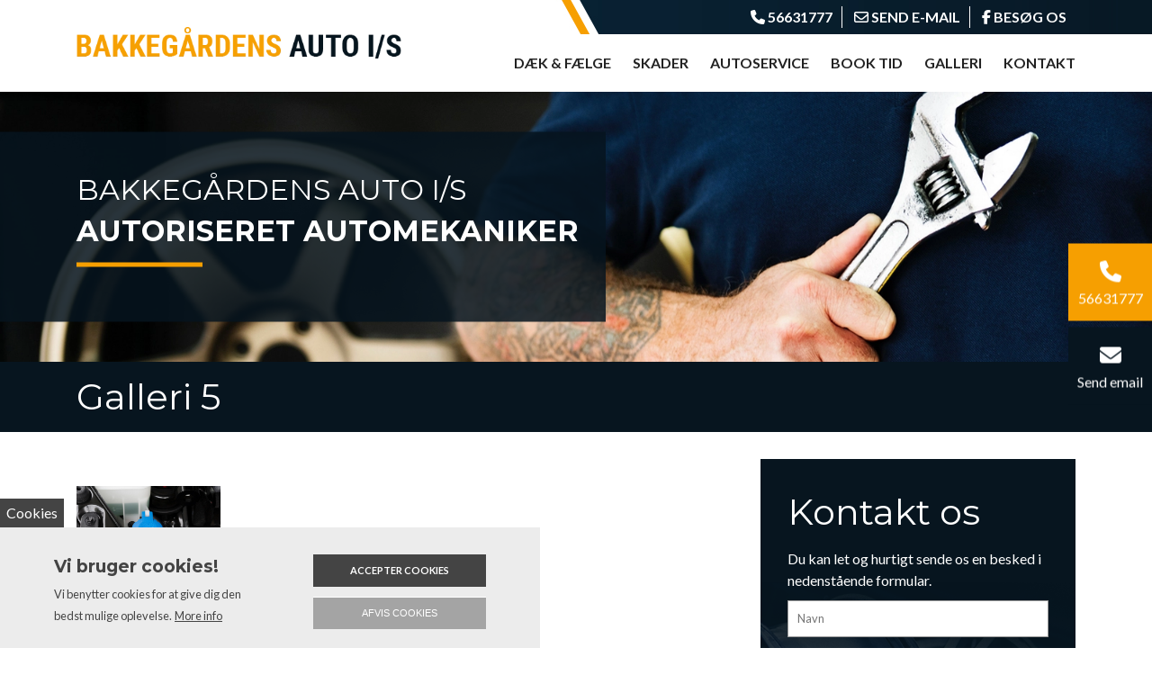

--- FILE ---
content_type: text/html; charset=UTF-8
request_url: https://bakkegaardensauto.dk/galleri/galleri-5
body_size: 7628
content:
<!DOCTYPE html>
<html lang="da" dir="ltr">
  <head>
    
    <meta charset="utf-8" />
<link rel="canonical" href="https://bakkegaardensauto.dk/galleri/galleri-5" />
<meta name="Generator" content="Drupal 10 (https://www.drupal.org)" />
<meta name="MobileOptimized" content="width" />
<meta name="HandheldFriendly" content="true" />
<meta name="viewport" content="width=device-width, initial-scale=1.0" />
<style>div#sliding-popup, div#sliding-popup .eu-cookie-withdraw-banner, .eu-cookie-withdraw-tab {background: #0779bf} div#sliding-popup.eu-cookie-withdraw-wrapper { background: transparent; } #sliding-popup h1, #sliding-popup h2, #sliding-popup h3, #sliding-popup p, #sliding-popup label, #sliding-popup div, .eu-cookie-compliance-more-button, .eu-cookie-compliance-secondary-button, .eu-cookie-withdraw-tab { color: #ffffff;} .eu-cookie-withdraw-tab { border-color: #ffffff;}</style>
<meta property="og:image" content="https://bakkegaardensauto.dk/sites/default/files/2020-09/5.jpg" />
<link rel="alternate" hreflang="da" href="https://bakkegaardensauto.dk/galleri/galleri-5" />
<link rel="alternate" hreflang="en" href="https://bakkegaardensauto.dk/en/node/34" />
<link rel="icon" href="/sites/default/files/fav.jpg" type="image/jpeg" />

    <title>Galleri 5 | Bakkegårdens Auto</title>
    <link rel="stylesheet" media="all" href="/core/themes/stable9/css/core/components/progress.module.css?t7ggkl" />
<link rel="stylesheet" media="all" href="/core/themes/stable9/css/core/components/ajax-progress.module.css?t7ggkl" />
<link rel="stylesheet" media="all" href="/core/themes/stable9/css/system/components/align.module.css?t7ggkl" />
<link rel="stylesheet" media="all" href="/core/themes/stable9/css/system/components/fieldgroup.module.css?t7ggkl" />
<link rel="stylesheet" media="all" href="/core/themes/stable9/css/system/components/container-inline.module.css?t7ggkl" />
<link rel="stylesheet" media="all" href="/core/themes/stable9/css/system/components/clearfix.module.css?t7ggkl" />
<link rel="stylesheet" media="all" href="/core/themes/stable9/css/system/components/details.module.css?t7ggkl" />
<link rel="stylesheet" media="all" href="/core/themes/stable9/css/system/components/hidden.module.css?t7ggkl" />
<link rel="stylesheet" media="all" href="/core/themes/stable9/css/system/components/item-list.module.css?t7ggkl" />
<link rel="stylesheet" media="all" href="/core/themes/stable9/css/system/components/js.module.css?t7ggkl" />
<link rel="stylesheet" media="all" href="/core/themes/stable9/css/system/components/nowrap.module.css?t7ggkl" />
<link rel="stylesheet" media="all" href="/core/themes/stable9/css/system/components/position-container.module.css?t7ggkl" />
<link rel="stylesheet" media="all" href="/core/themes/stable9/css/system/components/reset-appearance.module.css?t7ggkl" />
<link rel="stylesheet" media="all" href="/core/themes/stable9/css/system/components/resize.module.css?t7ggkl" />
<link rel="stylesheet" media="all" href="/core/themes/stable9/css/system/components/system-status-counter.css?t7ggkl" />
<link rel="stylesheet" media="all" href="/core/themes/stable9/css/system/components/system-status-report-counters.css?t7ggkl" />
<link rel="stylesheet" media="all" href="/core/themes/stable9/css/system/components/system-status-report-general-info.css?t7ggkl" />
<link rel="stylesheet" media="all" href="/core/themes/stable9/css/system/components/tablesort.module.css?t7ggkl" />
<link rel="stylesheet" media="all" href="/modules/contrib/webform/css/webform.element.details.toggle.css?t7ggkl" />
<link rel="stylesheet" media="all" href="/modules/contrib/webform/css/webform.element.message.css?t7ggkl" />
<link rel="stylesheet" media="all" href="/modules/contrib/webform/css/webform.form.css?t7ggkl" />
<link rel="stylesheet" media="all" href="/modules/contrib/eu_cookie_compliance/css/eu_cookie_compliance.css?t7ggkl" />
<link rel="stylesheet" media="all" href="/modules/contrib/captcha/css/captcha.css?t7ggkl" />
<link rel="stylesheet" media="all" href="/modules/custom/ewblocks/src/Plugin/Block/CTA2/css/style.css?t7ggkl" />
<link rel="stylesheet" media="all" href="/modules/custom/ewblocks/src/Plugin/Block/CTA2/css/bgimage.css?t7ggkl" />
<link rel="stylesheet" media="all" href="/modules/custom/ewblocks/src/Plugin/Block/Footer2/css/style.css?t7ggkl" />
<link rel="stylesheet" media="all" href="/modules/custom/ewblocks/src/Plugin/Block/Footer2/css/bgimage.css?t7ggkl" />
<link rel="stylesheet" media="all" href="/modules/custom/ewblocks/src/Plugin/Block/Header3/css/style.css?t7ggkl" />
<link rel="stylesheet" media="all" href="/modules/custom/ewblocks/src/Plugin/Block/Header3/css/bgimage.css?t7ggkl" />
<link rel="stylesheet" media="all" href="/modules/custom/ewblocks/src/Plugin/Block/Slider3/css/style-5ece29a851bed.css?t7ggkl" />
<link rel="stylesheet" media="all" href="/modules/custom/ewblocks/src/Plugin/Block/Slider3/css/bgimage-5ece29a851bed.css?t7ggkl" />
<link rel="stylesheet" media="all" href="/modules/custom/ewblocks/src/Plugin/Block/Slider4/css/style-5f61d67f9befd.css?t7ggkl" />
<link rel="stylesheet" media="all" href="/modules/custom/ewblocks/src/Plugin/Block/Slider4/css/bgimage-5f61d67f9befd.css?t7ggkl" />
<link rel="stylesheet" media="all" href="/modules/custom/ewblocks/src/Plugin/Block/Title1/css/style.css?t7ggkl" />
<link rel="stylesheet" media="all" href="/modules/custom/ewblocks/src/Plugin/Block/Title1/css/bgimage.css?t7ggkl" />
<link rel="stylesheet" media="all" href="/modules/custom/ewblocks/src/Plugin/Block/Webform1/css/style.css?t7ggkl" />
<link rel="stylesheet" media="all" href="/modules/custom/ewblocks/src/Plugin/Block/Webform1/css/bgimage.css?t7ggkl" />
<link rel="stylesheet" media="all" href="/modules/custom/ewcookies/assets/cookiebanner.css?t7ggkl" />
<link rel="stylesheet" media="all" href="/sites/default/files/color/ewbootstrap-7c49086b/bootstrap.min.css?t7ggkl" />
<link rel="stylesheet" media="all" href="/themes/ewbootstrap/libraries/AOS/css/aos.css?t7ggkl" />
<link rel="stylesheet" media="all" href="https://cdn.auxo.dk/v1/css/all.min.css" />
<link rel="stylesheet" media="all" href="/themes/ewbootstrap/css/fonts.css?t7ggkl" />
<link rel="stylesheet" media="all" href="/sites/default/files/color/ewbootstrap-7c49086b/style.css?t7ggkl" />
<link rel="stylesheet" media="all" href="/themes/ewbootstrap/css/custom.css?t7ggkl" />
<link rel="stylesheet" media="all" href="/themes/ewbootstrap/libraries/lightbox2/css/lightbox.min.css?t7ggkl" />
<link rel="stylesheet" media="all" href="/themes/ewcustom/css/style.css?t7ggkl" />
<link rel="stylesheet" media="all" href="/themes/ewcustom/css/custom.css?t7ggkl" />
<link rel="stylesheet" media="all" href="/themes/ewcustom/css/marketing.css?t7ggkl" />

    <script type="application/json" data-drupal-selector="drupal-settings-json">{"path":{"baseUrl":"\/","pathPrefix":"","currentPath":"node\/34","currentPathIsAdmin":false,"isFront":false,"currentLanguage":"da"},"pluralDelimiter":"\u0003","suppressDeprecationErrors":true,"gtag":{"tagId":"","consentMode":false,"otherIds":[],"events":[],"additionalConfigInfo":[]},"ajaxPageState":{"libraries":"[base64]","theme":"ewcustom","theme_token":null},"ajaxTrustedUrl":{"form_action_p_pvdeGsVG5zNF_XLGPTvYSKCf43t8qZYSwcfZl2uzM":true,"\/galleri\/galleri-5?ajax_form=1":true},"gtm":{"tagId":null,"settings":{"data_layer":"dataLayer","include_classes":false,"allowlist_classes":"google\nnonGooglePixels\nnonGoogleScripts\nnonGoogleIframes","blocklist_classes":"customScripts\ncustomPixels","include_environment":false,"environment_id":"","environment_token":""},"tagIds":["GTM-NXVNG9B"]},"eu_cookie_compliance":{"cookie_policy_version":"1.0.0","popup_enabled":true,"popup_agreed_enabled":false,"popup_hide_agreed":false,"popup_clicking_confirmation":false,"popup_scrolling_confirmation":false,"popup_html_info":"\u003Cbutton type=\u0022button\u0022 class=\u0022eu-cookie-withdraw-tab\u0022\u003ECookies\u003C\/button\u003E\n\u003Cdiv aria-labelledby=\u0022popup-text\u0022  class=\u0022eu-cookie-compliance-banner eu-cookie-compliance-banner-info eu-cookie-compliance-banner--opt-in\u0022\u003E\n  \u003Cdiv class=\u0022popup-content info eu-cookie-compliance-content\u0022\u003E\n        \u003Cdiv id=\u0022popup-text\u0022 class=\u0022eu-cookie-compliance-message\u0022 role=\u0022document\u0022\u003E\n      \u003Cp class=\u0022ewh2\u0022\u003EVi bruger cookies!\u003C\/p\u003E\u003Cp\u003EVi benytter cookies for at give dig den bedst mulige oplevelse.\u003C\/p\u003E\n              \u003Cbutton type=\u0022button\u0022 class=\u0022find-more-button eu-cookie-compliance-more-button\u0022\u003EMore info\u003C\/button\u003E\n          \u003C\/div\u003E\n\n    \n    \u003Cdiv id=\u0022popup-buttons\u0022 class=\u0022eu-cookie-compliance-buttons\u0022\u003E\n            \u003Cbutton type=\u0022button\u0022 class=\u0022agree-button eu-cookie-compliance-secondary-button\u0022\u003EAccepter cookies\u003C\/button\u003E\n              \u003Cbutton type=\u0022button\u0022 class=\u0022decline-button eu-cookie-compliance-default-button\u0022\u003EAfvis cookies\u003C\/button\u003E\n          \u003C\/div\u003E\n  \u003C\/div\u003E\n\u003C\/div\u003E","use_mobile_message":false,"mobile_popup_html_info":"\u003Cbutton type=\u0022button\u0022 class=\u0022eu-cookie-withdraw-tab\u0022\u003ECookies\u003C\/button\u003E\n\u003Cdiv aria-labelledby=\u0022popup-text\u0022  class=\u0022eu-cookie-compliance-banner eu-cookie-compliance-banner-info eu-cookie-compliance-banner--opt-in\u0022\u003E\n  \u003Cdiv class=\u0022popup-content info eu-cookie-compliance-content\u0022\u003E\n        \u003Cdiv id=\u0022popup-text\u0022 class=\u0022eu-cookie-compliance-message\u0022 role=\u0022document\u0022\u003E\n      \u003Ch2\u003EWe use cookies on this site to enhance your user experience\u003C\/h2\u003E\u003Cp\u003EBy tapping the Accept button, you agree to us doing so.\u003C\/p\u003E\n              \u003Cbutton type=\u0022button\u0022 class=\u0022find-more-button eu-cookie-compliance-more-button\u0022\u003EMore info\u003C\/button\u003E\n          \u003C\/div\u003E\n\n    \n    \u003Cdiv id=\u0022popup-buttons\u0022 class=\u0022eu-cookie-compliance-buttons\u0022\u003E\n            \u003Cbutton type=\u0022button\u0022 class=\u0022agree-button eu-cookie-compliance-secondary-button\u0022\u003EAccepter cookies\u003C\/button\u003E\n              \u003Cbutton type=\u0022button\u0022 class=\u0022decline-button eu-cookie-compliance-default-button\u0022\u003EAfvis cookies\u003C\/button\u003E\n          \u003C\/div\u003E\n  \u003C\/div\u003E\n\u003C\/div\u003E","mobile_breakpoint":768,"popup_html_agreed":false,"popup_use_bare_css":false,"popup_height":"auto","popup_width":"100%","popup_delay":0,"popup_link":"\/cookies","popup_link_new_window":true,"popup_position":false,"fixed_top_position":true,"popup_language":"da","store_consent":false,"better_support_for_screen_readers":false,"cookie_name":"","reload_page":false,"domain":"","domain_all_sites":false,"popup_eu_only":false,"popup_eu_only_js":false,"cookie_lifetime":100,"cookie_session":null,"set_cookie_session_zero_on_disagree":null,"disagree_do_not_show_popup":false,"method":"opt_in","automatic_cookies_removal":false,"allowed_cookies":"","withdraw_markup":"\u003Cbutton type=\u0022button\u0022 class=\u0022eu-cookie-withdraw-tab\u0022\u003ECookies\u003C\/button\u003E\n\u003Cdiv aria-labelledby=\u0022popup-text\u0022 class=\u0022eu-cookie-withdraw-banner\u0022\u003E\n  \u003Cdiv class=\u0022popup-content info eu-cookie-compliance-content\u0022\u003E\n    \u003Cdiv id=\u0022popup-text\u0022 class=\u0022eu-cookie-compliance-message\u0022 role=\u0022document\u0022\u003E\n      \u003Cp class=\u0022ewh2\u0022\u003EVi bruger cookies!\u003C\/p\u003E\u003Cp\u003EOg du har givet samtykke til at du spores via disse.\u003C\/p\u003E\n    \u003C\/div\u003E\n    \u003Cdiv id=\u0022popup-buttons\u0022 class=\u0022eu-cookie-compliance-buttons\u0022\u003E\n      \u003Cbutton type=\u0022button\u0022 class=\u0022eu-cookie-withdraw-button \u0022\u003E\u00c6ndre samtykke\u003C\/button\u003E\n    \u003C\/div\u003E\n  \u003C\/div\u003E\n\u003C\/div\u003E","withdraw_enabled":true,"reload_options":0,"reload_routes_list":"","withdraw_button_on_info_popup":false,"cookie_categories":[],"cookie_categories_details":[],"enable_save_preferences_button":true,"cookie_value_disagreed":"0","cookie_value_agreed_show_thank_you":"1","cookie_value_agreed":"2","containing_element":"body","settings_tab_enabled":true,"olivero_primary_button_classes":"","olivero_secondary_button_classes":"","close_button_action":"close_banner","open_by_default":true,"modules_allow_popup":true,"hide_the_banner":false,"geoip_match":true,"unverified_scripts":[]},"Slider4":{"uid":"5f61d67f9befd"},"ajax":{"edit-captcha-response":{"callback":"recaptcha_v3_ajax_callback","event":"change","url":"\/galleri\/galleri-5?ajax_form=1","httpMethod":"POST","dialogType":"ajax","submit":{"_triggering_element_name":"captcha_response"}}},"Slider3":{"uid":"5ece29a851bed"},"user":{"uid":0,"permissionsHash":"a490d7ce6ea77d12fc7be60204e63954e75a5e42e3719213f29fa763f72bcf8e"}}</script>
<script src="/core/misc/drupalSettingsLoader.js?v=10.5.8" data-cookieconsent="ignore"></script>
<script src="/modules/contrib/google_tag/js/gtag.js?t7ggkl"></script>
<script src="/modules/contrib/google_tag/js/gtm.js?t7ggkl"></script>

  </head>
  <body class="page-node-34 page-node-even not-front not-logged-in node-ewapp_portfolio language-da">
    
        <a href="#main-content" class="visually-hidden focusable">
      Gå til hovedindhold
    </a>
    <noscript><iframe src="https://www.googletagmanager.com/ns.html?id=GTM-NXVNG9B"
                  height="0" width="0" style="display:none;visibility:hidden"></iframe></noscript>

      <div class="dialog-off-canvas-main-canvas" data-off-canvas-main-canvas>
    <div class="layout-container">

	<header class="top-section" role="banner">
		  <div class="main-content-wrapper">
    <div id="block-ewcustom-header3">
  
    
      <div id="ew-header-3"  class="">
	<!--- Top section -->
	<div class="ew-header-3-top-section">
		<div class="container">
			<div class="row">
				<div class="d-none d-sm-block col-sm-6 ew-header-3-top-section-left"></div>
				<div class="col-xs-12 col-sm-6 ew-header-3-top-section-right">
					<ul>
						<li class="ew-header-3-top-section-phone">
							<a href="tel:+4556631777">
								<i class="fas fa-phone"></i>
								<span class="d-none d-lg-block">56631777</span>
							</a>
						</li>
						<li class="ew-header-3-top-section-email">
							<a href="mailto:service@bakkegaardensauto.dk">
								<i class="far fa-envelope"></i>
								<span class="d-none d-lg-block">Send e-mail</span>
							</a>
						</li>
													<li class="ew-header-3-top-section-extra">
								<a href="https://www.facebook.com/Bakkegaardens-auto-185400575279818" target="_blank" rel="noreferrer">
									<i class="fab fa-facebook-f"></i>
									<span class="d-none d-lg-block">Besøg os</span>
								</a>
							</li>
												
											</ul>
				</div>
			</div>
		</div>
	</div>
	<!-- Navigation -->
	<div class="start-header start-style">
		<div class="container">
			<div class="row">
				<div class="col-12">
					<nav class="navbar navbar-expand-lg">
						<a class="navbar-brand" href="https://bakkegaardensauto.dk/" target="_self">
							  <picture>
                  <source srcset="/sites/default/files/styles/xl/public/logorev1.webp?itok=ZiRUeP2j 1x" media="(min-width: 1200px)" type="image/webp" width="506" height="49"/>
              <source srcset="/sites/default/files/styles/lg/public/logorev1.webp?itok=sFkWNjqD 1x" media="(min-width: 992px)" type="image/webp" width="506" height="49"/>
              <source srcset="/sites/default/files/styles/md/public/logorev1.webp?itok=HcZdcCl_ 1x" media="(min-width: 768px)" type="image/webp" width="506" height="49"/>
              <source srcset="/sites/default/files/styles/sm/public/logorev1.webp?itok=bzLxJFFC 1x" media="(min-width: 576px)" type="image/webp" width="506" height="49"/>
              <source srcset="/sites/default/files/styles/xs/public/logorev1.webp?itok=hbIk5ki9 1x" media="(min-width: 0px)" type="image/webp" width="506" height="49"/>
              <source srcset="/sites/default/files/styles/xl/public/logorev1.png?itok=ZiRUeP2j 1x" media="(min-width: 1200px)" type="image/png" width="506" height="49"/>
              <source srcset="/sites/default/files/styles/lg/public/logorev1.png?itok=sFkWNjqD 1x" media="(min-width: 992px)" type="image/png" width="506" height="49"/>
              <source srcset="/sites/default/files/styles/md/public/logorev1.png?itok=HcZdcCl_ 1x" media="(min-width: 768px)" type="image/png" width="506" height="49"/>
              <source srcset="/sites/default/files/styles/sm/public/logorev1.png?itok=bzLxJFFC 1x" media="(min-width: 576px)" type="image/png" width="506" height="49"/>
              <source srcset="/sites/default/files/styles/xs/public/logorev1.png?itok=hbIk5ki9 1x" media="(min-width: 0px)" type="image/png" width="506" height="49"/>
                  <img class="img-responsive" src="/sites/default/files/styles/xs/public/logorev1.png?itok=hbIk5ki9" alt="logo" />

  </picture>

						</a>
						<button class="navbar-toggler" type="button" data-toggle="collapse" data-target="#navbarSupportedContent" aria-controls="navbarSupportedContent" aria-expanded="false" aria-label="Toggle navigation">
							<span class="navbar-toggler-icon"></span>
						</button>
						<div class="collapse navbar-collapse" id="navbarSupportedContent">
							<ul class="header3-nav navbar-nav ml-auto py-4 py-lg-0">
																	<li class="nav-item pl-4 pl-lg-0 ml-0 ml-lg-4 header3-li-d-k-f-lge ">
																																	<a class="nav-link header3-d-k-f-lge" href="/daek-faelge" >Dæk & Fælge</a>
																														</li>
																	<li class="nav-item pl-4 pl-lg-0 ml-0 ml-lg-4 header3-li-skader ">
																																	<a class="nav-link header3-skader" href="/skader" >Skader</a>
																														</li>
																	<li class="nav-item pl-4 pl-lg-0 ml-0 ml-lg-4 header3-li-autoservice ">
																																	<a class="nav-link header3-autoservice" href="/autoservice" >Autoservice</a>
																														</li>
																	<li class="nav-item pl-4 pl-lg-0 ml-0 ml-lg-4 header3-li-book-tid ">
																																	<a class="nav-link header3-book-tid" href="/book-tid" >Book tid</a>
																														</li>
																	<li class="nav-item pl-4 pl-lg-0 ml-0 ml-lg-4 header3-li-galleri ">
																																	<a class="nav-link header3-galleri" href="/galleri" >Galleri</a>
																														</li>
																	<li class="nav-item pl-4 pl-lg-0 ml-0 ml-lg-4 header3-li-kontakt ">
																																	<a class="nav-link header3-kontakt" href="/kontakt" >Kontakt</a>
																														</li>
															</ul>
						</div>
					</nav>
				</div>
			</div>
		</div>
	</div>
</div>

  </div>

  </div>

	</header>

			  <div class="main-content-wrapper">
    <div id="block-ewcustom-subpage-slider-version-3-">
  
    
      <div id="Slider3-5ece29a851bed" class="carousel slide Slider3 " data-randomize="false" data-ride="carousel"  data-interval="false"  >

	<!-- Wrapper for slides -->
	<div class="carousel-inner">
					<div class="carousel-item  active ">
				<div class="media">  <picture>
                  <source srcset="/sites/default/files/styles/xl/public/subpageslider.webp?itok=3C7B-426 1x" media="(min-width: 1200px)" type="image/webp" width="1600" height="375"/>
              <source srcset="/sites/default/files/styles/lg/public/subpageslider.webp?itok=WQEEccNy 1x" media="(min-width: 992px)" type="image/webp" width="1199" height="281"/>
              <source srcset="/sites/default/files/styles/md/public/subpageslider.webp?itok=M3TzaKnt 1x" media="(min-width: 768px)" type="image/webp" width="991" height="232"/>
              <source srcset="/sites/default/files/styles/sm/public/subpageslider.webp?itok=mbX8BKW_ 1x" media="(min-width: 576px)" type="image/webp" width="767" height="180"/>
              <source srcset="/sites/default/files/styles/xs/public/subpageslider.webp?itok=ikLXjsDv 1x" media="(min-width: 0px)" type="image/webp" width="575" height="135"/>
              <source srcset="/sites/default/files/styles/xl/public/subpageslider.jpg?itok=3C7B-426 1x" media="(min-width: 1200px)" type="image/jpeg" width="1600" height="375"/>
              <source srcset="/sites/default/files/styles/lg/public/subpageslider.jpg?itok=WQEEccNy 1x" media="(min-width: 992px)" type="image/jpeg" width="1199" height="281"/>
              <source srcset="/sites/default/files/styles/md/public/subpageslider.jpg?itok=M3TzaKnt 1x" media="(min-width: 768px)" type="image/jpeg" width="991" height="232"/>
              <source srcset="/sites/default/files/styles/sm/public/subpageslider.jpg?itok=mbX8BKW_ 1x" media="(min-width: 576px)" type="image/jpeg" width="767" height="180"/>
              <source srcset="/sites/default/files/styles/xs/public/subpageslider.jpg?itok=ikLXjsDv 1x" media="(min-width: 0px)" type="image/jpeg" width="575" height="135"/>
                  <img loading="lazy" src="/sites/default/files/styles/xs/public/subpageslider.jpg?itok=ikLXjsDv" alt="" />

  </picture>
</div>

				<div class="container Slider3-carousel-content">
					<div class="row">
						<div class="col-12 align-left">
							<div class="sliderwrapper fade1">
<p class="ewh2">Bakkegårdens Auto I/S</p>

<p class="ewh1"><strong>Autoriseret automekaniker</strong></p>

<hr align="left"></div>

						</div>
					</div>
				</div>
			</div>
			</div>

	<!-- Left and right controls -->
	
	<!-- Indicators -->
	
	<!-- Down button -->
	</div>

  </div>
<div id="block-ewcustom-underside-titel">
  
    
      <div id="ew-title-1"  class="">
	<div class="container">
		<div class="row">
			<div class="col-12">
				<h1>Galleri 5</h1>
			</div>
		</div>
	</div>
</div>
  </div>

  </div>

	
	
			<main role="main">
			<a id="main-content" tabindex="-1"></a>
			<div class="container content-container">
				<div class="row content-row">

															
					
											<div class="col-12 col-md-7 col-lg-8 content-content">
							  <div class="main-content-wrapper">
    <div data-drupal-messages-fallback class="hidden"></div><div id="block-ewcustom-mainpagecontent">
  
    
      <div data-history-node-id="34">
    
    
            <div id="ewapp-portfolio-content-type-style-default">
	<div class="row">

		<div class="col-12" class="ewapp-portfolio-content-type-style-default-body" style="padding-bottom:30px;">
			
		</div>

																																																																																				<div class="col-6 col-lg-3 ewapp-portfolio-content-content-type-style-default-image">
					<a href="/sites/default/files/2020-09/5.jpg" class="d-block mb-4 h-100" data-lightbox="1" data-alt="">
						    <div data-b-token="b-c6f29b4d72b" class="media media--blazy media--image media--responsive">  <picture>
                  <source srcset="/sites/default/files/styles/portfolio_xl/public/2020-09/5.webp?itok=7HQdkBZz 1x" media="(min-width: 1200px)" type="image/webp" width="1140" height="642"/>
              <source srcset="/sites/default/files/styles/portfolio_lg/public/2020-09/5.webp?itok=aPKPcqzR 1x" media="(min-width: 992px)" type="image/webp" width="1199" height="675"/>
              <source srcset="/sites/default/files/styles/portfolio_md/public/2020-09/5.webp?itok=_2npmVwb 1x" media="(min-width: 768px)" type="image/webp" width="991" height="558"/>
              <source srcset="/sites/default/files/styles/portfolio_sm/public/2020-09/5.webp?itok=psj5R_Zh 1x" media="(min-width: 576px)" type="image/webp" width="767" height="431"/>
              <source srcset="/sites/default/files/styles/portfolio_xs/public/2020-09/5.webp?itok=qcY1-o7g 1x" media="(min-width: 0px)" type="image/webp" width="575" height="324"/>
              <source srcset="/sites/default/files/styles/portfolio_xl/public/2020-09/5.jpg?itok=7HQdkBZz 1x" media="(min-width: 1200px)" type="image/jpeg" width="1140" height="642"/>
              <source srcset="/sites/default/files/styles/portfolio_lg/public/2020-09/5.jpg?itok=aPKPcqzR 1x" media="(min-width: 992px)" type="image/jpeg" width="1199" height="675"/>
              <source srcset="/sites/default/files/styles/portfolio_md/public/2020-09/5.jpg?itok=_2npmVwb 1x" media="(min-width: 768px)" type="image/jpeg" width="991" height="558"/>
              <source srcset="/sites/default/files/styles/portfolio_sm/public/2020-09/5.jpg?itok=psj5R_Zh 1x" media="(min-width: 576px)" type="image/jpeg" width="767" height="431"/>
              <source srcset="/sites/default/files/styles/portfolio_xs/public/2020-09/5.jpg?itok=qcY1-o7g 1x" media="(min-width: 0px)" type="image/jpeg" width="575" height="324"/>
                  <img decoding="async" class="media__element" width="575" height="324" src="/sites/default/files/styles/portfolio_xs/public/2020-09/5.jpg?itok=qcY1-o7g" alt="" />

  </picture>
        </div>
  
					</a>
				</div>
																														
	</div>
</div>    </div>
  </div>

  </div>

						</div>
					
											<div class="col-12 col-md-5 col-lg-4 content-sidebar-second">
							<div class="main-content-wrapper"><div id="block-ewcustom-sidebare-webform"><div id="ew-webform-1"  class=""><p class="ewh3"><p class="ewh1">Kontakt os</p></p><p class="ewtext">Du kan let og hurtigt sende os en besked i nedenstående formular.</p><form class="webform-submission-form webform-submission-add-form webform-submission-standard-form webform-submission-standard-add-form webform-submission-standard-node-34-form webform-submission-standard-node-34-add-form js-webform-details-toggle webform-details-toggle" data-drupal-selector="webform-submission-standard-node-34-add-form" action="/galleri/galleri-5" method="post" id="webform-submission-standard-node-34-add-form" accept-charset="UTF-8"><div class="js-form-item form-item form-type-textfield js-form-type-textfield form-item-name js-form-item-name form-no-label"><input data-drupal-selector="edit-name" type="text" id="edit-name" name="name" value="" size="60" maxlength="255" placeholder="Navn" class="form-text required" required="required" aria-required="true" /></div><div class="js-form-item form-item form-type-email js-form-type-email form-item-email js-form-item-email form-no-label"><input data-drupal-selector="edit-email" type="email" id="edit-email" name="email" value="" size="60" maxlength="254" placeholder="Email" class="form-email required" required="required" aria-required="true" /></div><div class="js-form-item form-item form-type-textfield js-form-type-textfield form-item-subject js-form-item-subject form-no-label"><input data-drupal-selector="edit-subject" type="text" id="edit-subject" name="subject" value="" size="60" maxlength="255" placeholder="Titel" class="form-text required" required="required" aria-required="true" /></div><div class="js-form-item form-item form-type-textarea js-form-type-textarea form-item-message js-form-item-message form-no-label"><div><textarea data-drupal-selector="edit-message" id="edit-message" name="message" rows="5" cols="60" placeholder="Besked" class="form-textarea required" required="required" aria-required="true"></textarea></div></div><div data-drupal-selector="edit-actions" class="form-actions webform-actions js-form-wrapper form-wrapper" id="edit-actions"><input class="webform-button--submit button button--primary js-form-submit form-submit" data-drupal-selector="edit-actions-submit" type="submit" id="edit-actions-submit" name="op" value="Send besked" /></div><input autocomplete="off" data-drupal-selector="form-cpaj60tuc00kzgujuz-jr5vlxni9c2fsoz09n-zolua" type="hidden" name="form_build_id" value="form-cPaj60tuC00KzgUjUZ-JR5VlxNI9c2fsoZ09n_ZoLUA" /><input data-drupal-selector="edit-webform-submission-standard-node-34-add-form" type="hidden" name="form_id" value="webform_submission_standard_node_34_add_form" /><div  data-drupal-selector="edit-captcha" class="captcha captcha-type-challenge--recaptcha-v3" data-nosnippet><div class="captcha__element"><input data-drupal-selector="edit-captcha-sid" type="hidden" name="captcha_sid" value="16562" /><input data-drupal-selector="edit-captcha-token" type="hidden" name="captcha_token" value="OOoy5dhm7--3rtS8klVtHYIn4mS-UWwepDpS0AvahTQ" /><input id="recaptcha-v3-token" class="recaptcha-v3-token" data-recaptcha-v3-action="recaptcha_v3" data-recaptcha-v3-site-key="6LfFUsgaAAAAAPxz4VcjVVXnKGeNTUD-HiUrFxAD" data-drupal-selector="edit-captcha-response" type="hidden" name="captcha_response" value="" /></div></div></form></div></div></div>
						</div>
					
				</div>
			</div>
		</main>
	
	
	
	
			<footer role="contentinfo">
			  <div class="main-content-wrapper">
    <div id="block-teksterfooter">
  
    
      
            <div class="body"><div class="container">
<div class="row">
<div class="col-12 col-md-4">
<p><i class="fad fa-check"></i> AUTORISERET AUTOMEKANIKER</p>
</div>

<div class="col-12 col-md-4">
<p><i class="fad fa-check"></i> REPARATION OG SERVICEEFTERSYN</p>
</div>

<div class="col-12 col-md-4">
<p><i class="fad fa-check"></i> TOPPROFESSIONELT AUTOVÆRKSTED</p>
</div>
</div>
</div>
</div>
      
  </div>
<div id="block-footer-rating">
  
    
      <div id="Slider4-5f61d67f9befd" class="carousel slide Slider4  " data-randomize="false" data-ride="carousel"  data-interval="5000"  >

	<!-- Wrapper for slides -->
	<div class="carousel-inner">
		                            <div class="carousel-item carousel-item-1  active ">
				    <div class="media">  <picture>
                  <source srcset="/sites/default/files/styles/xl/public/fff.webp?itok=XVXE1n_F 1x" media="(min-width: 1200px)" type="image/webp" width="1600" height="250"/>
              <source srcset="/sites/default/files/styles/lg/public/fff.webp?itok=VruVnEB_ 1x" media="(min-width: 992px)" type="image/webp" width="1199" height="187"/>
              <source srcset="/sites/default/files/styles/md/public/fff.webp?itok=7rCxnhXl 1x" media="(min-width: 768px)" type="image/webp" width="991" height="155"/>
              <source srcset="/sites/default/files/styles/sm/public/fff.webp?itok=Vl4GJmSr 1x" media="(min-width: 576px)" type="image/webp" width="767" height="120"/>
              <source srcset="/sites/default/files/styles/xs/public/fff.webp?itok=frIcRLC9 1x" media="(min-width: 0px)" type="image/webp" width="575" height="90"/>
              <source srcset="/sites/default/files/styles/xl/public/fff.png?itok=XVXE1n_F 1x" media="(min-width: 1200px)" type="image/png" width="1600" height="250"/>
              <source srcset="/sites/default/files/styles/lg/public/fff.png?itok=VruVnEB_ 1x" media="(min-width: 992px)" type="image/png" width="1199" height="187"/>
              <source srcset="/sites/default/files/styles/md/public/fff.png?itok=7rCxnhXl 1x" media="(min-width: 768px)" type="image/png" width="991" height="155"/>
              <source srcset="/sites/default/files/styles/sm/public/fff.png?itok=Vl4GJmSr 1x" media="(min-width: 576px)" type="image/png" width="767" height="120"/>
              <source srcset="/sites/default/files/styles/xs/public/fff.png?itok=frIcRLC9 1x" media="(min-width: 0px)" type="image/png" width="575" height="90"/>
                  <img loading="lazy" src="/sites/default/files/styles/xs/public/fff.png?itok=frIcRLC9" alt="Slider billede" />

  </picture>
</div>

                    <div class="container Slider4-carousel-content">
                        <div class="row">
                            <div class="col-12 align-center">
								<div class="row">
<div class="col-12">
<p class="ewh2">Vores kunder siger</p>
</div>

<div class="col-12"><i class="fas fa-star"></i> <i class="fas fa-star"></i> <i class="fas fa-star"></i> <i class="fas fa-star"></i> <i class="fas fa-star"></i></div>

<div class="col-12">
<p><em>Dejlige mennesker og de ved hvad de laver</em><br>
<strong>Palle Klug</strong></p>
</div>
</div>

                            </div>
                        </div>
                    </div>
                </div>
            		                            <div class="carousel-item carousel-item-1 ">
				    <div class="media">  <picture>
                  <source srcset="/sites/default/files/styles/xl/public/fff_0.webp?itok=ybv8qLfX 1x" media="(min-width: 1200px)" type="image/webp" width="1600" height="250"/>
              <source srcset="/sites/default/files/styles/lg/public/fff_0.webp?itok=gMX8-4Ry 1x" media="(min-width: 992px)" type="image/webp" width="1199" height="187"/>
              <source srcset="/sites/default/files/styles/md/public/fff_0.webp?itok=lcNgIBvq 1x" media="(min-width: 768px)" type="image/webp" width="991" height="155"/>
              <source srcset="/sites/default/files/styles/sm/public/fff_0.webp?itok=-0MhfPkz 1x" media="(min-width: 576px)" type="image/webp" width="767" height="120"/>
              <source srcset="/sites/default/files/styles/xs/public/fff_0.webp?itok=VZN3jHuB 1x" media="(min-width: 0px)" type="image/webp" width="575" height="90"/>
              <source srcset="/sites/default/files/styles/xl/public/fff_0.png?itok=ybv8qLfX 1x" media="(min-width: 1200px)" type="image/png" width="1600" height="250"/>
              <source srcset="/sites/default/files/styles/lg/public/fff_0.png?itok=gMX8-4Ry 1x" media="(min-width: 992px)" type="image/png" width="1199" height="187"/>
              <source srcset="/sites/default/files/styles/md/public/fff_0.png?itok=lcNgIBvq 1x" media="(min-width: 768px)" type="image/png" width="991" height="155"/>
              <source srcset="/sites/default/files/styles/sm/public/fff_0.png?itok=-0MhfPkz 1x" media="(min-width: 576px)" type="image/png" width="767" height="120"/>
              <source srcset="/sites/default/files/styles/xs/public/fff_0.png?itok=VZN3jHuB 1x" media="(min-width: 0px)" type="image/png" width="575" height="90"/>
                  <img loading="lazy" src="/sites/default/files/styles/xs/public/fff_0.png?itok=VZN3jHuB" alt="Slider billede" />

  </picture>
</div>

                    <div class="container Slider4-carousel-content">
                        <div class="row">
                            <div class="col-12 align-center">
								<div class="row">
<div class="col-12">
<p class="ewh2">Vores kunder siger</p>
</div>

<div class="col-12"><i class="fas fa-star"></i> <i class="fas fa-star"></i> <i class="fas fa-star"></i> <i class="fas fa-star"></i> <i class="fas fa-star"></i></div>

<div class="col-12">
<p><em>Super oplevelse</em><br>
<strong>Per Pedersen</strong></p>
</div>
</div>

                            </div>
                        </div>
                    </div>
                </div>
            			</div>

	<!-- Left and right controls -->
	
	<!-- Indicators -->
	
	<!-- Down button -->
	</div>

  </div>
<div id="block-ewcustom-footer">
  
    
      <div id="ew-footer-2"  class="">
<div class="container">
		<div class="row">
			<!-- Section 1 -->
			<div class="col-xs-12 col-sm-12 col-md-6 col-lg-4 section-1">
				<p class="ewh3">Firmainfo</p>
				<ul>
																		<li>
																	<i class="fas fa-user-circle fa-fw"></i><strong>Bakkegårdens Auto</strong>
															</li>
																								<li>
																	<i class="fas fa-map-marker-alt fa-fw"></i>Havnen 49, 4600 Køge
															</li>
																								<li>
																	<i class="fas fa-phone fa-fw"></i>Tlf: <a href="tel:+4556631777" class="cta">56631777</a>
															</li>
																																			<li>
																	<i class="fas fa-envelope fa-fw"></i>E-mail: <a href="mailto:service@bakkegaardensauto.dk?subject=Henvendelse fra hjemmeside" class="cta">service@bakkegaardensauto.dk</a>
															</li>
																								<li>
																	<i class="fas fa-credit-card-blank fa-fw"></i>CVR: 10963931
															</li>
																								<li>
																	<i class="fab fa-facebook-f fa-fw"></i><a href="https://www.facebook.com/Bakkegaardens-auto-185400575279818" target="_blank" rel="noreferrer">Følg os på Facebook</a>
															</li>
																																																</ul>
			</div>
			<!-- Section 2 -->
			<div class="d-none d-lg-block d-xl-block col-lg-4 section-2">
				<p class="ewh3">Quickmenu</p>
				<ul>
											<li class="">
							<a href="/daek-faelge"  >
								Dæk & Fælge<i class="fal fa-angle-right float-right"></i>
							</a>
						</li>
											<li class="">
							<a href="/skader"  >
								Skader<i class="fal fa-angle-right float-right"></i>
							</a>
						</li>
											<li class="">
							<a href="/autoservice"  >
								Autoservice<i class="fal fa-angle-right float-right"></i>
							</a>
						</li>
											<li class="">
							<a href="/book-tid"  >
								Book tid<i class="fal fa-angle-right float-right"></i>
							</a>
						</li>
											<li class="">
							<a href="/galleri"  >
								Galleri<i class="fal fa-angle-right float-right"></i>
							</a>
						</li>
											<li class="">
							<a href="/kontakt"  >
								Kontakt<i class="fal fa-angle-right float-right"></i>
							</a>
						</li>
									</ul>
			</div>
			<!-- Section 3 -->
			<div class="col-12 col-sm-12 col-md-6 col-lg-4 section-3">
				<p class="ewh3">Åbningstider</p>
				<ul>
	<li>Man - tor:<span class="floatright">07:00 - 15:30</span></li>
	<li>Fredag:<span class="floatright">07:00 - 13:30</span></li>
	<li>Weekend:<span class="floatright">Lukket</span></li>
</ul>

<p><img alt="Footerlogo" data-entity-type="file" data-entity-uuid="314d28e3-fb37-4666-89a5-950c7c5f8136" src="/sites/default/files/inline-images/hellafooter.png" style="max-width: 284px; padding-top: 20px;" width="284" height="60" loading="lazy"></p>

			</div>
			<!-- Section 3 -->
			<div class="col-12 section-4">
				<div class="innercontainer">
					<div class="row">
						<div class="col-12 col-sm-6 left-side">
							Copyright
							2025
							Bakkegårdens Auto
						</div>
						<div class="col-12 col-sm-6 right-side">
							
						</div>
					</div>
				</div>

			</div>
		</div>
	</div>
</div>

  </div>
<div id="block-ewcustom-cta2">
  
    
      <div id="ew-cta-2"  class="">
  <div class="cta-flex">
                                    <a href="tel:+4556631777" class="cta-2-primary" style="background-color: " >
                    <div class="cta-2-primary-icon">
                        <i class="fas fa-phone"></i>
                    </div>
                    <div class="cta-2-primary-value">
                        56631777
                    </div>
                </a>
                                                                    <a href="mailto:service@bakkegaardensauto.dk" class="cta-2-primary" style="background-color: #07151F" >
                    <div class="cta-2-primary-icon">
                        <i class="fas fa-envelope"></i>
                    </div>
                    <div class="cta-2-primary-value">
                        Send email
                    </div>
                </a>
                        </div>
</div>
  </div>

  </div>

		</footer>
	</div>
  </div>

    
    <script src="/core/assets/vendor/jquery/jquery.min.js?v=3.7.1"></script>
<script src="/core/assets/vendor/once/once.min.js?v=1.0.1"></script>
<script src="/sites/default/files/languages/da_aVC3mawFPYMJSyS0twWf1rvAdbQs8nf__PglN30baOg.js?t7ggkl"></script>
<script src="/core/misc/drupal.js?v=10.5.8" data-cookieconsent="ignore"></script>
<script src="/core/misc/drupal.init.js?v=10.5.8" data-cookieconsent="ignore"></script>
<script src="/core/misc/debounce.js?v=10.5.8"></script>
<script src="/core/assets/vendor/tabbable/index.umd.min.js?v=6.2.0"></script>
<script src="/core/misc/jquery.form.js?v=4.3.0"></script>
<script src="/modules/contrib/eu_cookie_compliance/js/eu_cookie_compliance.min.js?t7ggkl"></script>
<script src="/modules/custom/ewblocks/src/Plugin/Block/CTA2/js/script.js?t7ggkl"></script>
<script src="/modules/custom/ewblocks/src/Plugin/Block/Header3/js/script.js?t7ggkl"></script>
<script src="/modules/custom/ewblocks/src/Plugin/Block/Slider3/js/script.js?t7ggkl"></script>
<script src="/modules/custom/ewblocks/src/Plugin/Block/Slider4/js/script.js?t7ggkl"></script>
<script src="/themes/ewbootstrap/libraries/AOS/js/aos.js?t7ggkl"></script>
<script src="/themes/ewbootstrap/js/jqueryPassiveListeners.js?t7ggkl"></script>
<script src="/themes/ewbootstrap/libraries/popper/popper.min.js?t7ggkl"></script>
<script src="/themes/ewbootstrap/libraries/hammer/hammer.min.js?t7ggkl"></script>
<script src="/themes/ewbootstrap/libraries/hammer/jquery.hammer.js?t7ggkl"></script>
<script src="/themes/ewbootstrap/libraries/bootstrap/js/bootstrap.min.js?t7ggkl"></script>
<script src="/themes/ewbootstrap/js/global.js?t7ggkl"></script>
<script src="/themes/ewbootstrap/js/theme.js?t7ggkl"></script>
<script src="/themes/ewbootstrap/libraries/modernizr/modernizr-custom.js?t7ggkl"></script>
<script src="/themes/ewbootstrap/libraries/lightbox2/js/lightbox.min.js?t7ggkl"></script>
<script src="/themes/ewcustom/js/custom.js?t7ggkl"></script>
<script src="/modules/custom/ewrecaptchapagespeedfix/js/script.js?t7ggkl"></script>
<script src="/core/misc/progress.js?v=10.5.8"></script>
<script src="/core/assets/vendor/loadjs/loadjs.min.js?v=4.3.0"></script>
<script src="/core/misc/announce.js?v=10.5.8"></script>
<script src="/core/misc/message.js?v=10.5.8"></script>
<script src="/core/misc/ajax.js?v=10.5.8"></script>
<script src="/modules/contrib/google_tag/js/gtag.ajax.js?t7ggkl"></script>
<script src="/modules/contrib/webform/js/webform.element.details.save.js?v=10.5.8"></script>
<script src="/modules/contrib/webform/js/webform.element.details.toggle.js?v=10.5.8"></script>
<script src="/modules/contrib/webform/js/webform.element.message.js?v=10.5.8"></script>
<script src="/core/misc/form.js?v=10.5.8"></script>
<script src="/modules/contrib/webform/js/webform.behaviors.js?v=10.5.8"></script>
<script src="/core/misc/states.js?v=10.5.8"></script>
<script src="/modules/contrib/webform/js/webform.states.js?v=10.5.8"></script>
<script src="/modules/contrib/webform/js/webform.form.js?v=10.5.8"></script>

    
  </body>
</html>


--- FILE ---
content_type: text/css
request_url: https://bakkegaardensauto.dk/modules/custom/ewblocks/src/Plugin/Block/CTA2/css/style.css?t7ggkl
body_size: 490
content:
#ew-cta-2 {
    bottom: 0;
    left: 0;
    position: fixed;
    width:100%;
    z-index: 999;

    padding: 0 0;
}

#ew-cta-2 .cta-flex a,
#ew-cta-2 .cta-flex a {
    color:#fff;
}

#ew-cta-2 .cta-flex .cta-2-primary .cta-2-primary-icon,
#ew-cta-2 .cta-flex .cta-2-secondary .cta-2-secondary-icon{
    color: #fff;
}

#ew-cta-2 .cta-flex .cta-2-primary,
#ew-cta-2 .cta-flex .cta-2-secondary{
    background:#f69f01;
    width: 50%;
    display: inline-block;
    float: left;
    text-align: center;
    padding: 7px 0px;
}

#ew-cta-2 .cta-flex .cta-2-primary .cta-2-primary-value,
#ew-cta-2 .cta-flex .cta-2-secondary .cta-2-secondary-value{
    /* Der skal være en checkbox med navnet "Hide value when < 576px"
    denne skal gøre at der bliver sat display:none på overstående klasser if needed.*/
    display:unset;
}
@media(min-width:768px) and (min-height:600px){
    #ew-cta-2 {
        padding: 0 0;
    }
    #ew-cta-2 .cta-flex .cta-2-primary,
    #ew-cta-2 .cta-flex .cta-2-secondary{
        display: flex;
        align-items: center;
        justify-content: center;
        flex-direction: column;
        padding:10px;
        margin:3px 0px;
        width:auto;
        float:unset;
    }
    #ew-cta-2 .cta-flex{
        position: fixed;
        z-index: 999;
        top:50%;
        right:0;
        transform: translate(0%, -50%);
    }
    #ew-cta-2 .cta-flex a,
    #ew-cta-2 .cta-flex a {
        min-height: 50px;
    }
    #ew-cta-2 .cta-flex .cta-2-primary{
        background:#f69f01;
        border-top:none;
        border-left:none;
        border-right:0;
        border-bottom:none;
    }
    #ew-cta-2 .cta-flex .cta-2-secondary{
        background:#f69f01;
        border-top:none;
        border-left:none;
        border-right:0;
        border-bottom:none;
    }
    #ew-cta-2 .cta-flex .cta-2-primary,
    #ew-cta-2 .cta-flex .cta-2-secondary{
        margin:7px 0px;
    }
    #ew-cta-2 .cta-flex .cta-2-primary .cta-2-primary-value,
    #ew-cta-2 .cta-flex .cta-2-secondary .cta-2-secondary-value{
        display:block;
    }
    #ew-cta-2 .cta-flex a,
    #ew-cta-2 .cta-flex a {
        font-weight: 500;
        text-transform: none;
        min-height: 86px;
    }
    #ew-cta-2 .cta-flex .cta-2-primary .cta-2-primary-icon,
    #ew-cta-2 .cta-flex .cta-2-secondary .cta-2-secondary-icon{
        font-size: 1.5em;
        min-height: 36px;
        min-width: unset;
    }
}

--- FILE ---
content_type: text/css
request_url: https://bakkegaardensauto.dk/modules/custom/ewblocks/src/Plugin/Block/Footer2/css/style.css?t7ggkl
body_size: 322
content:
/* Base */
#ew-footer-2 {
  color: #FFF;

  background: #07151F;
  background-image: ;
  padding: 30px 0;
}

#ew-footer-2 .ewh3 {
  color: #ffffff;
  text-transform: uppercase;
  font-size: 1.5em;
}

#ew-footer-2 .floatright {
  float: right;
}

#ew-footer-2 ul {
  margin: 0;
  padding: 0;
  list-style: none;
}

#ew-footer-2 ul li {
  border-bottom: 1px solid #313131;
  padding: 10px 0px;
}

#ew-footer-2 ul li a {
  color: #FFF;
}

#ew-footer-2 a[href^="mailto:"] {
  word-break: break-all;
}

#ew-footer-2 ul li:last-child {
  border-bottom: none;
}

/* Section 1 */
#ew-footer-2 .section-1 ul li svg {
  color: #FFF;
  margin-right: 10px;
}

#ew-footer-2 .section-1 ul li a.cta {
  color: #f69f01;
}

/* Section 2 */
#ew-footer-2 .section-2 ul li a svg {
  font-weight: 300;
  color: #FFF;
  position: absolute;
  right: 15px;
  font-size: 18px;
}

/* Section 4 */
#ew-footer-2 .section-4 {
  color: #ffffff;
  font-size: 0.7em;
}

#ew-footer-2 .section-4 a {
  color: #ffffff;
}

#ew-footer-2 .section-4 .innercontainer {
  border-top: 1px solid #313131;
  margin-top: 15px;
  padding-top: 15px;
}

#ew-footer-2 .section-4 .right-side {
  text-align: right;
}

@media (max-width:575px) {

  #ew-footer-2 .section-4 .left-side,
  #ew-footer-2 .section-4 .right-side {
    text-align: center;
  }
}


--- FILE ---
content_type: text/css
request_url: https://bakkegaardensauto.dk/modules/custom/ewblocks/src/Plugin/Block/Footer2/css/bgimage.css?t7ggkl
body_size: 175
content:
 .no-webp #ew-footer-2 {
  background-image:  url('/sites/default/files/styles/xs/public/footer-bg.png?itok=6jUORoAg') !important;
  background-position: bottom left !important;
  background-repeat: no-repeat !important;
  background-attachment:  !important;
  background-size:  !important;
}

.webp #ew-footer-2 {
  background-image:  url('/sites/default/files/styles/xs/public/footer-bg.webp?itok=6jUORoAg') !important;
  background-position: bottom left !important;
  background-repeat: no-repeat !important;
  background-attachment:  !important;
  background-size:  !important;
}

@media (min-width: 576px) {
  .no-webp #ew-footer-2 {
    background-image:  url('/sites/default/files/styles/sm/public/footer-bg.png?itok=2kcDH-_m') !important;
    background-position: bottom left !important;
  background-repeat: no-repeat !important;
  background-attachment:  !important;
  background-size:  !important;
  }

  .webp #ew-footer-2 {
    background-image:  url('/sites/default/files/styles/sm/public/footer-bg.webp?itok=2kcDH-_m') !important;
    background-position: bottom left !important;
  background-repeat: no-repeat !important;
  background-attachment:  !important;
  background-size:  !important;
  }
}

@media (min-width: 768px) {
  .no-webp .no-webp #ew-footer-2 {
    background-image:  url('/sites/default/files/styles/md/public/footer-bg.png?itok=qKix_hwv') !important;
    background-position: bottom left !important;
  background-repeat: no-repeat !important;
  background-attachment:  !important;
  background-size:  !important;
  }

  .webp #ew-footer-2 {
    background-image:  url('/sites/default/files/styles/md/public/footer-bg.webp?itok=qKix_hwv') !important;
    background-position: bottom left !important;
  background-repeat: no-repeat !important;
  background-attachment:  !important;
  background-size:  !important;
  }
}

@media (min-width: 992px) {
  .no-webp #ew-footer-2 {
    background-image:  url('/sites/default/files/styles/lg/public/footer-bg.png?itok=3B-ZJibo') !important;
    background-position: bottom left !important;
  background-repeat: no-repeat !important;
  background-attachment:  !important;
  background-size:  !important;
  }

  .webp #ew-footer-2 {
    background-image:  url('/sites/default/files/styles/lg/public/footer-bg.webp?itok=3B-ZJibo') !important;
    background-position: bottom left !important;
  background-repeat: no-repeat !important;
  background-attachment:  !important;
  background-size:  !important;
  }
}

@media (min-width: 1200px) {
  .no-webp #ew-footer-2 {
    background-image:  url('/sites/default/files/styles/xl/public/footer-bg.png?itok=AtKNM7Ji') !important;
    background-position: bottom left !important;
  background-repeat: no-repeat !important;
  background-attachment:  !important;
  background-size:  !important;
  }

  .webp #ew-footer-2 {
    background-image:  url('/sites/default/files/styles/xl/public/footer-bg.webp?itok=AtKNM7Ji') !important;
    background-position: bottom left !important;
  background-repeat: no-repeat !important;
  background-attachment:  !important;
  background-size:  !important;
  }
} 

--- FILE ---
content_type: text/css
request_url: https://bakkegaardensauto.dk/modules/custom/ewblocks/src/Plugin/Block/Header3/css/style.css?t7ggkl
body_size: 1617
content:
#ew-header-3 {
  padding: 0 0;
  font-size: ;
  font-weight: 700;
  text-transform: uppercase;
  z-index: 999;
}

/* Top base */
#ew-header-3 .ew-header-3-top-section {
  background: rgb(117, 9, 35);
  background: -moz-linear-gradient(90deg, #f69f01 0%, #f69f01 50%, #222222 50%, #222222 100%);
  background: -webkit-linear-gradient(90deg, #f69f01 0%, #f69f01 50%, #222222 50%, #222222 100%);
  background: linear-gradient(90deg, #f69f01 0%, #f69f01 50%, #222222 50%, #222222 100%);
  filter: progid:DXImageTransform.Microsoft.gradient(startColorstr="#f69f01", endColorstr="#f69f01", GradientType=1);
}

#ew-header-3 .ew-header-3-top-section {
  padding: 7px 0px;
  font-size: 1em;
}

#ew-header-3 .ew-header-3-top-section .ew-header-3-top-section-left {
  text-align: left;
}

#ew-header-3 .ew-header-3-top-section .ew-header-3-top-section-right {
  text-align: right;
}

#ew-header-3 .ew-header-3-top-section .ew-header-3-top-section-left {
  text-align: left;
  color: #FFFFFF;
}

#ew-header-3 .ew-header-3-top-section .ew-header-3-top-section-right a {
  text-align: right;
  color: #FFFFFF;
}

#ew-header-3 .ew-header-3-top-section .ew-header-3-top-section-right a:hover {
  text-decoration: none;
}

#ew-header-3 .ew-header-3-top-section .ew-header-3-top-section-phone a,
#ew-header-3 .ew-header-3-top-section .ew-header-3-top-section-email a,
#ew-header-3 .ew-header-3-top-section .ew-header-3-top-section-extra a {
  -webkit-transition: all 0.2s ease-in-out;
  -moz-transition: all 0.2s ease-in-out;
  -o-transition: all 0.2s ease-in-out;
  transition: all 0.2s ease-in-out;
}

#ew-header-3 .ew-header-3-top-section .ew-header-3-top-section-phone a:hover,
#ew-header-3 .ew-header-3-top-section .ew-header-3-top-section-email a:hover,
#ew-header-3 .ew-header-3-top-section .ew-header-3-top-section-extra a:hover {
  opacity: 0.8;
}

#ew-header-3 .ew-header-3-top-section .ew-header-3-top-section-right ul li {
  padding: 0 10px;
  border-right: 1px solid #fff;
}

#ew-header-3 .ew-header-3-top-section .ew-header-3-top-section-right ul li svg {
  color: #f69f01;
}

#ew-header-3 .ew-header-3-top-section .ew-header-3-top-section-right ul li:last-child {
  border: none;
}

#ew-header-3 .ew-header-3-top-section .ew-header-3-top-section-right ul {
  margin: 0;
}

#ew-header-3 .ew-header-3-top-section .ew-header-3-top-section-right ul li {
  display: inline-block;
}

/* Navbar base */
#ew-header-3 .start-header {
  padding: 15px 0;
  background-color: #FFFFFF;
}

#ew-header-3 .navbar {
  padding: 0;
}

/* Brand / logo */
#ew-header-3 .navbar-brand img {
  height: 50px;
  width: auto;
  display: block;
}

/* Toggler icon */
#ew-header-3 .navbar-toggler {
  float: right;
  border: none;
  padding-right: 0;
}

#ew-header-3 .navbar-toggler:active,
#ew-header-3 .navbar-toggler:focus {
  outline: none;
}

#ew-header-3 .navbar-toggler-icon {
  width: 24px;
  height: 17px;
  background-image: none;
  position: relative;
  border-bottom: 1px solid #000000;
}

#ew-header-3 .navbar-toggler-icon:after,
#ew-header-3 .navbar-toggler-icon:before {
  width: 24px;
  position: absolute;
  height: 1px;
  background-color: #000000;
  top: 0;
  left: 0;
  content: '';
  z-index: 2;
  transition: all 300ms linear;
}

#ew-header-3 .navbar-toggler-icon:after {
  top: 8px;
}

#ew-header-3 .navbar-toggler[aria-expanded="true"] .navbar-toggler-icon:after {
  transform: rotate(45deg);
}

#ew-header-3 .navbar-toggler[aria-expanded="true"] .navbar-toggler-icon:before {
  transform: translateY(8px) rotate(-45deg);
}

#ew-header-3 .navbar-toggler[aria-expanded="true"] .navbar-toggler-icon {
  border-color: transparent;
}

/* Navbar */
#ew-header-3 .nav-link {
  color: #222222 !important;
  transition: all 200ms linear;
}

#ew-header-3 .nav-item:hover .nav-link {
  color: #222222 !important;
}

#ew-header-3 .nav-item.active .nav-link {
  color: #f69f01 !important;
}

#ew-header-3 .nav-link {
  position: relative;
  padding: 5px 0 !important;
  display: inline-block;
}

/* Hover line */
#ew-header-3 .nav-item:after {
  position: absolute;
  bottom: -5px;
  left: 0;
  width: 100%;
  height: 2px;
  content: '';
  background-color: #f69f01;
  opacity: 0;
  transition: all 200ms linear;
}

#ew-header-3 .nav-item:hover:after {
  bottom: 0;
  opacity: 1;
}

#ew-header-3 .nav-item.active:hover:after {
  opacity: 0;
}

#ew-header-3 .nav-item {
  position: relative;
  transition: all 200ms linear;
}

/* #Primary style
================================================== */

#ew-header-3 .nav-item .dropdown-menu {
  transform: translate3d(0, 10px, 0);
  visibility: hidden;
  opacity: 0;
  max-height: 0;
  padding: 0;
  margin: 0;
}

#ew-header-3 .nav-item.show .dropdown-menu {
  opacity: 1;
  visibility: visible;
  max-height: 999px;
  transform: translate3d(0, 0px, 0);
}

#ew-header-3 .dropdown-menu {
  padding: 15px 7px;
  margin: 0;
  font-size: 14px;
  letter-spacing: 0px;
  color: #000;
  background-color: #fcfaff;
  border: none;
  box-shadow: 0 5px 10px 0 rgba(138, 155, 165, 0.15);
}

#ew-header-3 .dropdown-toggle::after {
  display: none;
}

#ew-header-3 .dropdown-item {
  padding: 7px 15px;
  color: #000;
}

#ew-header-3 .dropdown-item.active,
#ew-header-3 .dropdown-submenu.active .dropdown-link {
  color: #ffffff !important;
  background-color: #f69f01 !important;
}

#ew-header-3 .dropdown-item:hover,
#ew-header-3 .dropdown-item:focus {
  color: #fff;
  background-color: #222222;
}

/* Responsive */

@media (min-width:992px) {
  #ew-header-3 .ew-header-3-top-section span {
    display: inline-block !important;
  }

  #ew-header-3 .nav-item .dropdown-menu {
    display: block;
  }
}

@media (max-width: 991px) {
  #ew-header-3 .nav-item:after {
    display: none;
  }

  #ew-header-3 .nav-item::before {
    position: absolute;
    display: block;
    top: 15px;
    left: 0;
    width: 11px;
    height: 1px;
    content: "";
    border: none;
    background-color: #000;
    vertical-align: 0;
  }

  #ew-header-3 .dropdown-toggle::after {
    position: absolute;
    display: block;
    top: 10px;
    left: -23px;
    width: 1px;
    height: 11px;
    content: "";
    border: none;
    background-color: #000;
    vertical-align: 0;
    transition: all 200ms linear;
  }

  #ew-header-3 .dropdown-toggle[aria-expanded="true"]::after {
    transform: rotate(90deg);
    opacity: 0;
  }

  #ew-header-3 .dropdown-menu {
    padding: 0 !important;
    background-color: transparent;
    box-shadow: none;
    transition: all 200ms linear;
  }

  #ew-header-3 .dropdown-toggle[aria-expanded="true"]+.dropdown-menu {
    margin-top: 10px !important;
    margin-bottom: 20px !important;
  }
}



@media (max-width:575px) {
  /* Responsive xs top bg*/
  #ew-header-3 .ew-header-3-top-section {
    background: #07151F;
  }

  #ew-header-3 .ew-header-3-top-section .ew-header-3-top-section-right {
    text-align: center;
  }

  #ew-header-3 .ew-header-3-top-section ul {
    margin-block-start: 0;
    padding-inline-start: 0;
  }
}

@media (max-width:991px) {
  /* Responsive xs icon colors  */
  #ew-header-3 .ew-header-3-top-section .ew-header-3-top-section-right ul li svg {
    color: #FFFFFF;
  }
}

@media (max-width:1199px) {
  #ew-header-3 .navbar-brand img {
    height: auto;
    max-width: 150px;
  }
}


/*

    Added 2020-06-23/24

*/
@media (min-width: 767px) { 
  #ew-header-3 .dropdown-menu li:first-of-type :hover,
  #ew-header-3 .dropdown-menu li:first-of-type :focus {
      border-top-left-radius: .25rem;
      border-top-right-radius: .25rem;
  }
  #ew-header-3 .dropdown-menu li:last-of-type :hover,
  #ew-header-3 .dropdown-menu li:last-of-type :focus {
      border-bottom-left-radius: .25rem;
      border-bottom-right-radius: .25rem;
  }
}
#ew-header-3 .dropdown-submenu {
  position: relative;
}  
#ew-header-3 .dropdown-submenu a::after,
#ew-header-3 .dropdown-submenu span::after {
  transform: rotate(-90deg);
  position: absolute;
  right: 6px;
  top: .8em;
}
#ew-header-3 .dropdown-submenu .dropdown-menu {
  top: 0;
  left: 99%;
  margin-left: -1px;
  margin-right: .1rem;
  visibility: hidden;
  opacity: 0;
  display: none;
}
#ew-header-3 .dropdown-submenu .dropdown-menu.show {
  display: block;
}
@media (min-width: 767px) {
  #ew-header-3 .dropdown-submenu:hover > .dropdown-menu {
      display: block;
  }
}
@media (max-width: 767px) {   
  #ew-header-3 .dropdown-submenu .dropdown-menu {
      display: block;
      margin-left: 10px;
  }
  #ew-header-3 .dropdown-submenu::before {
      position: absolute;
      display: block;
      top: 18px;
      left: 0;
      width: 11px;
      height: 1px;
      content: "";
      border: none;
      background-color: #000;
      vertical-align: 0;
  }
}
#ew-header-3 .dropdown-submenu .dropdown-link {
  position: relative;
  padding-right: 40px;
}
@media (min-width: 767px) {
  #ew-header-3 .dropdown-submenu .dropdown-link::after {
      display: inline-block;
      width: 0;
      height: 0;
      margin-left: .255em;
      vertical-align: .255em;
      content: "";
      border-top: .3em solid;
      border-right: .3em solid transparent;
      border-left: .3em solid transparent;
      margin-top: 6px;
  }
}
@media (max-width: 767px) {   
  #ew-header-3 .dropdown-submenu .dropdown-link[aria-expanded="true"]::after{
      transform: rotate(0deg);
  }
}

--- FILE ---
content_type: text/css
request_url: https://bakkegaardensauto.dk/modules/custom/ewblocks/src/Plugin/Block/Slider3/css/style-5ece29a851bed.css?t7ggkl
body_size: 476
content:
#Slider3-5ece29a851bed {
    background-color: #fff;
    padding: 0 0;
    z-index: 0;
  }
  
  #Slider3-5ece29a851bed .carousel-inner {
    height: auto;
  }
  
  #Slider3-5ece29a851bed .carousel-inner img {
    height: auto;
    object-fit: cover;
    opacity: 1;
    user-drag: none; 
    user-select: none;
    -moz-user-select: none;
    -webkit-user-drag: none;
    -webkit-user-select: none;
    -ms-user-select: none;
  }
  
  #Slider3-5ece29a851bed .carousel-caption {
    position: unset;
  }
  
  #Slider3-5ece29a851bed .Slider3-carousel-content {
    position: absolute;
    top: 50%;
    right: 0;
    left: 0;
    transform: translateY(-50%);
    color: #fff;
  }
  
  #Slider3-5ece29a851bed .align-center {
    text-align: center;
  }
  
  #Slider3-5ece29a851bed .align-right {
    text-align: right;
  }
  
  #Slider3-5ece29a851bed .align-left {
    text-align: left;
  }
  
  #Slider3-5ece29a851bed .carousel-control-prev,
  #Slider3-5ece29a851bed .carousel-control-next,
  #Slider3-5ece29a851bed .carousel-indicators {
    z-index: 100;
    color: #fff
  }
  
  #Slider3-5ece29a851bed .media {
    display: block;
  }
  
  #Slider3-5ece29a851bed .Slider3-down-button-div {
    position: absolute;
    right: 0;
    bottom: 0;
    left: 0;
    z-index: 15;
    display: -ms-flexbox;
    display: flex;
    -ms-flex-pack: center;
    justify-content: center;
    padding-left: 0;
    margin-right: 15%;
    margin-left: 15%;
    list-style: none;
  }
  
  #Slider3-5ece29a851bed .Slider3-down-button {
    color: #fff;
    padding: 15px;
    box-sizing: content-box;
    -ms-flex: 0 1 auto;
    flex: 0 1 auto;
    cursor: pointer;
    opacity: 1;
    -webkit-transition: all 0.2s ease-in-out;
    -moz-transition: all 0.2s ease-in-out;
    -o-transition: all 0.2s ease-in-out;
    transition: all 0.2s ease-in-out;
  }
  
  #Slider3-5ece29a851bed .Slider3-down-button:hover {
    color: #d1d1d1;
  }
  
  @media (min-width: 575px) {
    #Slider3-5ece29a851bed .slide-title {
      font-size: 1em;
    }
  
    #Slider3-5ece29a851bed .slide-subtitle {
      font-size: 0.8em;
    }
  
    /* #Slider3-5ece29a851bed .carousel-caption {
      padding: 0 50px;
    } */
  }
  
  @media (min-width: 767px) {
    #Slider3-5ece29a851bed .slide-title {
      font-size: 2em;
    }
  
    #Slider3-5ece29a851bed .slide-subtitle {
      font-size: 1em;
    }
  
    /* #Slider3-5ece29a851bed .carousel-caption {
      padding: 0 50px;
    } */
  }
  
  @media (min-width: 992px) {
    #Slider3-5ece29a851bed .slide-title {
      font-size: 59px;
    }
  
    #Slider3-5ece29a851bed .slide-subtitle {
      font-size: 40px;
    }
  
    /* #Slider3-5ece29a851bed .carousel-caption {
      padding: 0 100px;
    } */
  }

--- FILE ---
content_type: text/css
request_url: https://bakkegaardensauto.dk/modules/custom/ewblocks/src/Plugin/Block/Slider4/css/style-5f61d67f9befd.css?t7ggkl
body_size: 481
content:
#Slider4-5f61d67f9befd {
    background-color: #fff;
    padding: 0 0;
    z-index: 0;
  }
  
  #Slider4-5f61d67f9befd .carousel-inner {
    height: auto;
  }
  
  #Slider4-5f61d67f9befd .carousel-inner img {
    height: auto;
    object-fit: cover;
    opacity: 1;
    user-drag: none; 
    user-select: none;
    -moz-user-select: none;
    -webkit-user-drag: none;
    -webkit-user-select: none;
    -ms-user-select: none;
  }
  
  #Slider4-5f61d67f9befd .carousel-caption {
    position: unset;
  }
  
  #Slider4-5f61d67f9befd .Slider4-carousel-content {
    position: absolute;
    top: 50%;
    right: 0;
    left: 0;
    transform: translateY(-50%);
    color: #222;
  }
  
  #Slider4-5f61d67f9befd .align-center {
    text-align: center;
  }
  
  #Slider4-5f61d67f9befd .align-right {
    text-align: right;
  }
  
  #Slider4-5f61d67f9befd .align-left {
    text-align: left;
  }
  
  #Slider4-5f61d67f9befd .carousel-control-prev,
  #Slider4-5f61d67f9befd .carousel-control-next,
  #Slider4-5f61d67f9befd .carousel-indicators {
    z-index: 100;
    color: #fff
  }
  
  #Slider4-5f61d67f9befd .media {
    display: block;
  }
  
  #Slider4-5f61d67f9befd .Slider4-down-button-div {
    position: absolute;
    right: 0;
    bottom: 0;
    left: 0;
    z-index: 15;
    display: -ms-flexbox;
    display: flex;
    -ms-flex-pack: center;
    justify-content: center;
    padding-left: 0;
    margin-right: 15%;
    margin-left: 15%;
    list-style: none;
  }
  
  #Slider4-5f61d67f9befd .Slider4-down-button {
    color: #fff;
    padding: 15px;
    box-sizing: content-box;
    -ms-flex: 0 1 auto;
    flex: 0 1 auto;
    cursor: pointer;
    opacity: 1;
    -webkit-transition: all 0.2s ease-in-out;
    -moz-transition: all 0.2s ease-in-out;
    -o-transition: all 0.2s ease-in-out;
    transition: all 0.2s ease-in-out;
  }
  
  #Slider4-5f61d67f9befd .Slider4-down-button:hover {
    color: #d1d1d1;
  }
  
  @media (min-width: 575px) {
    #Slider4-5f61d67f9befd .slide-title {
      font-size: 1em;
    }
  
    #Slider4-5f61d67f9befd .slide-subtitle {
      font-size: 0.8em;
    }
  
    /* #Slider4-5f61d67f9befd .carousel-caption {
      padding: 0 50px;
    } */
  }
  
  @media (min-width: 767px) {
    #Slider4-5f61d67f9befd .slide-title {
      font-size: 2em;
    }
  
    #Slider4-5f61d67f9befd .slide-subtitle {
      font-size: 1em;
    }
  
    /* #Slider4-5f61d67f9befd .carousel-caption {
      padding: 0 50px;
    } */
  }
  
  @media (min-width: 992px) {
    #Slider4-5f61d67f9befd .slide-title {
      font-size: 59px;
    }
  
    #Slider4-5f61d67f9befd .slide-subtitle {
      font-size: 40px;
    }
  
    /* #Slider4-5f61d67f9befd .carousel-caption {
      padding: 0 100px;
    } */
  }

--- FILE ---
content_type: text/css
request_url: https://bakkegaardensauto.dk/modules/custom/ewblocks/src/Plugin/Block/Title1/css/style.css?t7ggkl
body_size: -27
content:
#ew-title-1 {
  background: #07151F;
  background-image: ;
  padding: 15px 0;
}

#ew-title-1 h1 {
  color: #fff;
  padding: 0;
  margin: 0;
}

--- FILE ---
content_type: text/css
request_url: https://bakkegaardensauto.dk/modules/custom/ewblocks/src/Plugin/Block/Webform1/css/style.css?t7ggkl
body_size: 143
content:
#ew-webform-1 {
  background: #07151F;
  background-image: ;
  padding: 20px 30px 30px 30px;
  margin-bottom: 30px;
}

#ew-webform-1 label {
  margin: 10px 0 5px 0;
  color: #c1c1c1;
  text-transform: uppercase;
  font-size: 0.8em;
  letter-spacing: 1px;
}

#ew-webform-1 input,
#ew-webform-1 textarea {
  width: 100%;
  padding: 10px;
  margin: 7px 0px;
  font-size: 0.8em;
  color: #000;
  background-color: #FFF;
  border: 1px solid #999;
}

#ew-webform-1 .form-submit {
  background: #f69f01;
  color: #FFF;
  border: none;
  padding: 10px 0px;
  font-weight: 900;
  text-transform: uppercase;
}

#ew-webform-1 p.ewtext {
  margin-bottom: 10px;
}

#ew-webform-1 p.ewh3 {
  margin-bottom: 15px;
}


--- FILE ---
content_type: text/css
request_url: https://bakkegaardensauto.dk/modules/custom/ewblocks/src/Plugin/Block/Webform1/css/bgimage.css?t7ggkl
body_size: 179
content:
 .no-webp #ew-webform-1 {
  background-image:  url('/sites/default/files/styles/xs/public/footer-bg_0.png?itok=YCsweM77') !important;
  background-position: bottom left !important;
  background-repeat: no-repeat !important;
  background-attachment:  !important;
  background-size:  !important;
}

.webp #ew-webform-1 {
  background-image:  url('/sites/default/files/styles/xs/public/footer-bg_0.webp?itok=YCsweM77') !important;
  background-position: bottom left !important;
  background-repeat: no-repeat !important;
  background-attachment:  !important;
  background-size:  !important;
}

@media (min-width: 576px) {
  .no-webp #ew-webform-1 {
    background-image:  url('/sites/default/files/styles/sm/public/footer-bg_0.png?itok=b2jKL7Kv') !important;
    background-position: bottom left !important;
  background-repeat: no-repeat !important;
  background-attachment:  !important;
  background-size:  !important;
  }

  .webp #ew-webform-1 {
    background-image:  url('/sites/default/files/styles/sm/public/footer-bg_0.webp?itok=b2jKL7Kv') !important;
    background-position: bottom left !important;
  background-repeat: no-repeat !important;
  background-attachment:  !important;
  background-size:  !important;
  }
}

@media (min-width: 768px) {
  .no-webp .no-webp #ew-webform-1 {
    background-image:  url('/sites/default/files/styles/md/public/footer-bg_0.png?itok=7XVBSt-y') !important;
    background-position: bottom left !important;
  background-repeat: no-repeat !important;
  background-attachment:  !important;
  background-size:  !important;
  }

  .webp #ew-webform-1 {
    background-image:  url('/sites/default/files/styles/md/public/footer-bg_0.webp?itok=7XVBSt-y') !important;
    background-position: bottom left !important;
  background-repeat: no-repeat !important;
  background-attachment:  !important;
  background-size:  !important;
  }
}

@media (min-width: 992px) {
  .no-webp #ew-webform-1 {
    background-image:  url('/sites/default/files/styles/lg/public/footer-bg_0.png?itok=881tkLmI') !important;
    background-position: bottom left !important;
  background-repeat: no-repeat !important;
  background-attachment:  !important;
  background-size:  !important;
  }

  .webp #ew-webform-1 {
    background-image:  url('/sites/default/files/styles/lg/public/footer-bg_0.webp?itok=881tkLmI') !important;
    background-position: bottom left !important;
  background-repeat: no-repeat !important;
  background-attachment:  !important;
  background-size:  !important;
  }
}

@media (min-width: 1200px) {
  .no-webp #ew-webform-1 {
    background-image:  url('/sites/default/files/styles/xl/public/footer-bg_0.png?itok=NmHCQSLf') !important;
    background-position: bottom left !important;
  background-repeat: no-repeat !important;
  background-attachment:  !important;
  background-size:  !important;
  }

  .webp #ew-webform-1 {
    background-image:  url('/sites/default/files/styles/xl/public/footer-bg_0.webp?itok=NmHCQSLf') !important;
    background-position: bottom left !important;
  background-repeat: no-repeat !important;
  background-attachment:  !important;
  background-size:  !important;
  }
} 

--- FILE ---
content_type: text/css
request_url: https://bakkegaardensauto.dk/themes/ewbootstrap/css/fonts.css?t7ggkl
body_size: -11
content:
@import url('https://fonts.googleapis.com/css2?family=Montserrat:wght@300;400;700;900&display=swap');
@import url('https://fonts.googleapis.com/css2?family=Lato:wght@400;700&display=swap');

--- FILE ---
content_type: text/css
request_url: https://bakkegaardensauto.dk/sites/default/files/color/ewbootstrap-7c49086b/style.css?t7ggkl
body_size: 612
content:
body {
  font-family: Lato;
}

body img {
  width: 100%;
}

.btn {
  font-family: Montserrat;
}

h1,
h2,
h3,
h4,
h5,
h6,
.ewh1,
.ewh2,
.ewh3,
.ewh4,
.ewh5,
.ewh6 {
  font-family: Montserrat;
  margin-bottom: 0.5rem;
  line-height: 1.2;
}

p {
  font-family: Lato;
  font-weight: 400;
}

h1,
.ewh1 {
  font-size: 1.7rem;
  font-weight: 400;
}

h2,
.ewh2 {
  font-size: 1.5rem;
  font-weight: 400;
}

h3,
.ewh3 {
  font-size: 1.35rem;
  font-weight: 400;
}

h4,
.ewh4 {
  font-size: 1.5rem;
  font-weight: 500;
}

h5,
.ewh5 {
  font-size: 1rem;
  font-weight: 400;
}

h6,
.ewh6 {
  font-size: 1rem;
  font-weight: 500;
}

@media (min-width: 576px) {
  h1,
  .ewh1 {
    font-size: 1.9rem;
    font-weight: 400;
  }

  h2,
  .ewh2 {
    font-size: 1.7rem;
    font-weight: 400;
  }

  h3,
  .ewh3 {
    font-size: 1.45rem;
    font-weight: 400;
  }

  h4,
  .ewh4 {
    font-size: 1.5rem;
    font-weight: 500;
  }

  h5,
  .ewh5 {
    font-size: 1rem;
    font-weight: 400;
  }

  h6,
  .ewh6 {
    font-size: 1rem;
    font-weight: 500;
  }
}

@media (min-width: 768px) {
  h1,
  .ewh1 {
    font-size: 2rem;
    font-weight: 400;
  }
  
  h2,
  .ewh2 {
    font-size: 1.8rem;
    font-weight: 400;
  }
  
  h3,
  .ewh3 {
    font-size: 1.55rem;
    font-weight: 400;
  }
  
  h4,
  .ewh4 {
    font-size: 1.5rem;
    font-weight: 500;
  }
  
  h5,
  .ewh5 {
    font-size: 1.05rem;
    font-weight: 400;
  }
  
  h6,
  .ewh6 {
    font-size: 1rem;
    font-weight: 500;
  }
}

@media (min-width: 992px) {
  h1,
  .ewh1 {
    font-size: 2.3rem;
    font-weight: 400;
  }
  
  h2,
  .ewh2 {
    font-size: 2rem;
    font-weight: 400;
  }
  
  h3,
  .ewh3 {
    font-size: 1.65rem;
    font-weight: 400;
  }
  
  h4,
  .ewh4 {
    font-size: 1.5rem;
    font-weight: 500;
  }
  
  h5,
  .ewh5 {
    font-size: 1.15rem;
    font-weight: 400;
  }
  
  h6,
  .ewh6 {
    font-size: 1rem;
    font-weight: 500;
  }
}

@media (min-width: 1200px) {
  h1,
  .ewh1 {
    font-size: 2.5rem;
    font-weight: 400;
  }
  
  h2,
  .ewh2 {
    font-size: 2rem;
    font-weight: 400;
  }
  
  h3,
  .ewh3 {
    font-size: 1.75rem;
    font-weight: 400;
  }
  
  h4,
  .ewh4 {
    font-size: 1.5rem;
    font-weight: 500;
  }
  
  h5,
  .ewh5 {
    font-size: 1.25rem;
    font-weight: 400;
  }
  
  h6,
  .ewh6 {
    font-size: 1rem;
    font-weight: 500;
  }
}

main {
  padding: 30px 0px;
}

.webform-submission-form input,
.webform-submission-form textarea {
  width: 100%;
  border: 1px solid #dddddd;
  padding: 7px 15px;
  margin: 7px 0px;
  background: #ffffff;
}

.webform-submission-form .form-submit {
  background: #f69f01;
  color: #ffffff;
  border: none;
  padding: 10px 0px;
  font-weight: 900;
  text-transform: uppercase;
}

#drupal-live-announce {
  display: none;
}

.two-cols {
  -webkit-column-count: 2;
  -moz-column-count: 2;
  column-count: 2;
  -webkit-column-gap: 1em;
  -moz-column-gap: 1em;
  column-gap: 1em;
  display: block;
  -webkit-perspective: 1;
}

.two-cols blockquote {
  -webkit-column-break-inside: avoid;
  page-break-inside: avoid;
  break-inside: avoid;
  border-left: 0;
  font-size: inherit;
  padding: 0;
  margin: 0 0 10px;
}

.btn-cta {
  background-color: #f69f01;
  border-color: #f69f01;
}

.btn-cta:hover {
  filter: brightness(85%);
}

.heading-404 {
  font-size: 80px;
  color: #103347;
}
.heading-404 i {
  margin-right: 20px;
}

#block-googlemaps iframe,
#block-ewcustom-googlemaps iframe {
  margin: 0;
  width: 100%;
  margin-bottom: -6px;
  height: 450px;
}

--- FILE ---
content_type: text/css
request_url: https://bakkegaardensauto.dk/themes/ewbootstrap/css/custom.css?t7ggkl
body_size: 1301
content:
/* Global CSS */
.extrabold{
    font-weight: 900;
}
#Slider4-5f61d67f9befd .carousel-inner img {
    min-height: 300px;
}
#Slider4-5f61d67f9befd .carousel-inner {
    min-height: 300px;
}
#ew-contact-info-1 {
    font-size: 0.9rem;
}
.page-node-28 #block-webformular-2 select{
    width: 100%;
    padding: 10px;
    border: 1px solid #ddd;
    color: #6b6b6b;
}
#block-footer-rating p.ewh2{
    font-size: 2rem;
    font-weight: 800;
    text-transform: uppercase;
    letter-spacing: 2px;
    color: #07151f;
}
#block-footer-rating svg{
    color: #f69f01;
    margin: 10px 2px 20px 2px;
    font-size: 2.5rem;
}
#block-teksterfooter{
    padding:30px 0px;
    background:#f1f1f1;
}
#block-teksterfooter p{
        margin-block-start: 0em;
    margin-block-end: 0em;
    font-weight: 600;
    font-size: 1rem;
    letter-spacing: 1px;
}
#block-teksterfooter svg{
    color:#f69f01;
}
.skader{
    margin-top:30px;
    padding: 30px;
    background: #fff;
}
#block-forsidetekst .skader a{
    color:#07151f;
}
.skader hr{
    width: 70px;
    border-top: 6px solid #e8e8e8;
}
.deakservice{
       padding: 30px;
    background: #f69f01; 
}
#block-forsidetekst .deakservice a{
    color:#fff;
}
.deakservice hr{
    width: 70px;
    border-top: 6px solid #07151f;
}
.bilreparationer{
       padding: 30px;
    background: #07151f; 
    color:#fff;
}

#block-forsidetekst .bilreparationer a{
    color:#fff;
}
.bilreparationer hr{
    width: 70px;
    border-top: 6px solid #f69f01;
}
#block-forsidetekst{
    background: #f7f7f7;
    padding: 60px 0px;
}
#block-forsidetekst p.ewh2{
    font-size: 1.5rem;
    font-weight: bold;
}
#block-forsidetekst a{
    color:#07151f;
}
#ew-webform-1{
    color:#fff;
}
/* EWAPP Kontekstuelt galleri */
#block-ewcustom-views-block-ewapp-kontekstuelt-galleri-block-1 .views-row{
    margin-bottom:30px;
}

/* Google maps */
#block-ewcustom-googlemaps iframe {
    margin: 0;
    width: 100%;
    margin-bottom: -6px;
    height: 450px;
}
/* CTA Font weight fixes*/

#ew-footer-2 .section-1 ul li a.cta,
#ew-contact-info-1 ul li a.cta {
	font-weight: 700;
}


/* Sliders */

#Slider3-5ece225dbd01f,
#Slider3-5ece29a851bed {
	text-transform: uppercase;
}

#Slider3-5ece225dbd01f hr,
#Slider3-5ece29a851bed hr {
	width: 25%;
	border-top: 5px solid #f69f01;
}

#Slider3-5ece225dbd01f p.ewh3 {
	font-size: 1rem;
	color: #c3c3c3;
	line-height: 1.6rem;
	text-transform: none;
}

.fade1 {
    background: rgba(7, 21, 31, 0.85);
    display: inline-block;
    padding: 45px 30px 45px 30px;
    margin-left: -410px;
    padding-left: 410px;
}

@media (max-width:575px) {
        #ew-header-3 .navbar-brand img {
    max-width: 250px !important;
    margin-top: -10px !important;
}
	#Slider3-5ece29a851bed p.ewh1,
	#Slider3-5ece29a851bed p.ewh2,
	#Slider3-5ece29a851bed hr {
		display: none;
	}
	#Slider3-5ece225dbd01f .align-left {
		text-align: center;
	}
	#Slider3-5ece225dbd01f hr,
	#Slider3-5ece225dbd01f p.ewh3 {
		display: none;
	}
	#Slider3-5ece225dbd01f p.ewh1 {
		font-size: 1.5rem;
	}
	#Slider3-5ece225dbd01f p.ewh2 {
		font-size: 1rem;
	}
	#block-subpage-slider-version-2- #Slider3-5ece29a851bed .carousel-inner img {
		height: 150px;
	}
	#block-subpage-slider-version-2- #Slider3-5ece29a851bed .carousel-inner {
		height: 150px;
	}
	#Slider3-5ece29a851bed .fade1 {
		background: none;
		padding: 0;
	}
        .deakservice{
            margin-top:30px;
}
#block-forsidetekst {
    padding: 30px 0px;
}
}

@media (max-width:767px) {
        #block-teksterfooter{
        text-align:center;
    }
    #block-teksterfooter p{
        padding:7px 0px;
    }
#ew-footer-2 .section-3{
        padding-top:30px;
    }
	#Slider3-5ece225dbd01f .carousel-inner img {
		height: 300px;
	}
	#Slider3-5ece225dbd01f .carousel-inner {
		height: 300px;
	}
	#Slider3-5ece225dbd01f p.ewh3 {
		font-size: 0.9rem;
		line-height: 1.4rem;
	}
	#Slider3-5ece29a851bed .fade1 p.ewh1 {
		font-size: 1.5rem;
	}
	#Slider3-5ece29a851bed .fade1 p.ewh2 {
		font-size: 1rem;
	}
        .fade1 {
    background: rgba(7, 21, 31, 0.85);
    display: inline-block;
    padding: 30px 30px;
    margin-left: auto;
    padding-left: auto;
}
}

@media (max-width:991px) {
#Indgangsvinkel3 .icon-box {
    background-color: #ffffff;
}
#Indgangsvinkel3 svg {
    color: #07151f;
}
#Indgangsvinkel3 .box-title {
    color: #07151f;
}
}

/* Bootstrap responsive (576px) */

@media (min-width: 576px) {
	#Slider3-5ece225dbd01f p.ewh1 {
		font-size: 2.5rem;
	}
        #ew-header-3 .navbar-brand img {
    height: 35px;
    width: auto;
    display: block;
    margin-top: -40px;
}
#ew-header-3 .ew-header-3-top-section {
    background: none;
    background-image: url(/sites/default/files/header-bg.jpg);
    background-position: center center;
}
}


/* Bootstrap responsive (768px) */

@media (min-width: 768px) {
	#Slider3-5ece225dbd01f p.ewh1 {
		font-size: 3rem;
	}
}


/* Bootstrap responsive (992px) */

@media (min-width: 992px) {
	#Slider3-5ece225dbd01f p.ewh1,
        #Slider3-5ece29a851bed p.ewh1{
		font-size: 2rem;
	}
	#Slider3-5ece225dbd01f p.ewh3 {
		font-size: 1rem;
		color: #c3c3c3;
		line-height: 1.6rem;
		text-transform: none;
	}
}


/* Bootstrap responsive (1200px) */

@media (min-width: 1200px) {
    #ew-webform-with-optional-on-left-1 {
    padding: 60px 30px;
}
}

@media (max-width: 1199px) {
    #ew-header-3 .navbar-brand img {
    height: auto;
    max-width: 250px;
    margin-top: -30px;
}
}

@media(min-width:576px) and (max-width:767px){
    #ew-header-3 .navbar-brand img {
    max-width: 222px;
}
}

@media (min-width:768px) and (max-width:1199px){
    #block-teksterfooter p{font-weight: 900;
    letter-spacing: 0px;
    font-size: 0.6rem;}
}

--- FILE ---
content_type: application/javascript
request_url: https://bakkegaardensauto.dk/modules/custom/ewblocks/src/Plugin/Block/Slider4/js/script.js?t7ggkl
body_size: 494
content:
(function ($) {
    'use strict';
  
    $(document).ready(function () {
        $(".Slider4").each(function(index, element) {
            if ($(element).data('randomize')) {
                var carouselInner = $('.carousel-inner', element)
                var slides = carouselInner.children('div')
                slides.removeClass('active')
                carouselInner.empty()
                slides = shuffle(slides)
                slides.first().addClass('active')
                carouselInner.append(slides)
            }
        })


        $('#Slider4-' + drupalSettings.Slider4.uid).hammer().on('swipeleft', function() {
            $(this).carousel('next')
        })
        $('#Slider4-' + drupalSettings.Slider4.uid).hammer().on('swiperight', function() {
            $(this).carousel('prev')
        })

        // Cross browser smooth scroll for scroll down button
        $(".scroll-btn").on('click', function(e) {
            // prevent default anchor click behavior
            e.preventDefault();
            
            // store hash
            var hash = this.hash;
            
            // animate
            $('html, body').animate({
                scrollTop: $(hash).offset().top
            }, 600, function(){});
        });
    })
  })(jQuery);
  
  function shuffle(array) {
    var currentIndex = array.length, temporaryValue, randomIndex;
  
    // While there remain elements to shuffle...
    while (0 !== currentIndex) {
  
      // Pick a remaining element...
      randomIndex = Math.floor(Math.random() * currentIndex);
      currentIndex -= 1;
  
      // And swap it with the current element.
      temporaryValue = array[currentIndex];
      array[currentIndex] = array[randomIndex];
      array[randomIndex] = temporaryValue;
    }
  
    return array;
  }

--- FILE ---
content_type: application/javascript
request_url: https://bakkegaardensauto.dk/modules/custom/ewblocks/src/Plugin/Block/Header3/js/script.js?t7ggkl
body_size: 362
content:
(function ($) {
    "use strict";
    //Animation
    $(document).ready(function () {
        $('body.hero-anime').removeClass('hero-anime');
    });

    //Menu On Hover
    $('body').on('mouseenter mouseleave', '.nav-item', function (e) {
        if ($(window).width() > 991) {
            var _d = $(e.target).closest('.nav-item');
            _d.addClass('show');
            setTimeout(function () {
                _d[_d.is(':hover') ? 'addClass' : 'removeClass']('show');
            }, 1);
        }
    });

    window.addEventListener("pageshow", function (evt) {
        $('.navbar-collapse').collapse('hide');
    }, false)

})(jQuery);

(function ($, Drupal) {

    'use strict';

    Drupal.behaviors.setActiveClassesHeader3 = {
        attach: function (context) {
            if (context === document) {
                var nav = $('.header3-nav', context)
                var aTag = $('a[href="' + context.location.pathname + context.location.search + '"]', nav)
                aTag.addClass('active')
                aTag.parentsUntil(nav, '.nav-item')
                    .addClass('active')
                aTag.parentsUntil('dropdown-submenu')
                    .addClass('active')
            }
        }
    };

})(jQuery, Drupal);


--- FILE ---
content_type: application/javascript
request_url: https://bakkegaardensauto.dk/modules/custom/ewblocks/src/Plugin/Block/Slider3/js/script.js?t7ggkl
body_size: 490
content:
(function ($) {
    'use strict';
  
    $(document).ready(function () {

        $(".Slider3").each(function(index, element) {
            if ($(element).data('randomize')) {
                var carouselInner = $('.carousel-inner', element)
                var slides = carouselInner.children('div')
                slides.removeClass('active')
                carouselInner.empty()
                slides = shuffle(slides)
                slides.first().addClass('active')
                carouselInner.append(slides)
            }
        })

        $('#Slider3-' + drupalSettings.Slider3.uid).hammer().on('swipeleft', function() {
            $(this).carousel('next')
        })
        $('#Slider3-' + drupalSettings.Slider3.uid).hammer().on('swiperight', function() {
            $(this).carousel('prev')
        })

        // Cross browser smooth scroll for scroll down button
        $(".scroll-btn").on('click', function(e) {
            // prevent default anchor click behavior
            e.preventDefault();
            
            // store hash
            var hash = this.hash;
            
            // animate
            $('html, body').animate({
                scrollTop: $(hash).offset().top
            }, 600, function(){});
        });
    })
  })(jQuery);
  
  function shuffle(array) {
    var currentIndex = array.length, temporaryValue, randomIndex;
  
    // While there remain elements to shuffle...
    while (0 !== currentIndex) {
  
      // Pick a remaining element...
      randomIndex = Math.floor(Math.random() * currentIndex);
      currentIndex -= 1;
  
      // And swap it with the current element.
      temporaryValue = array[currentIndex];
      array[currentIndex] = array[randomIndex];
      array[randomIndex] = temporaryValue;
    }
  
    return array;
  }